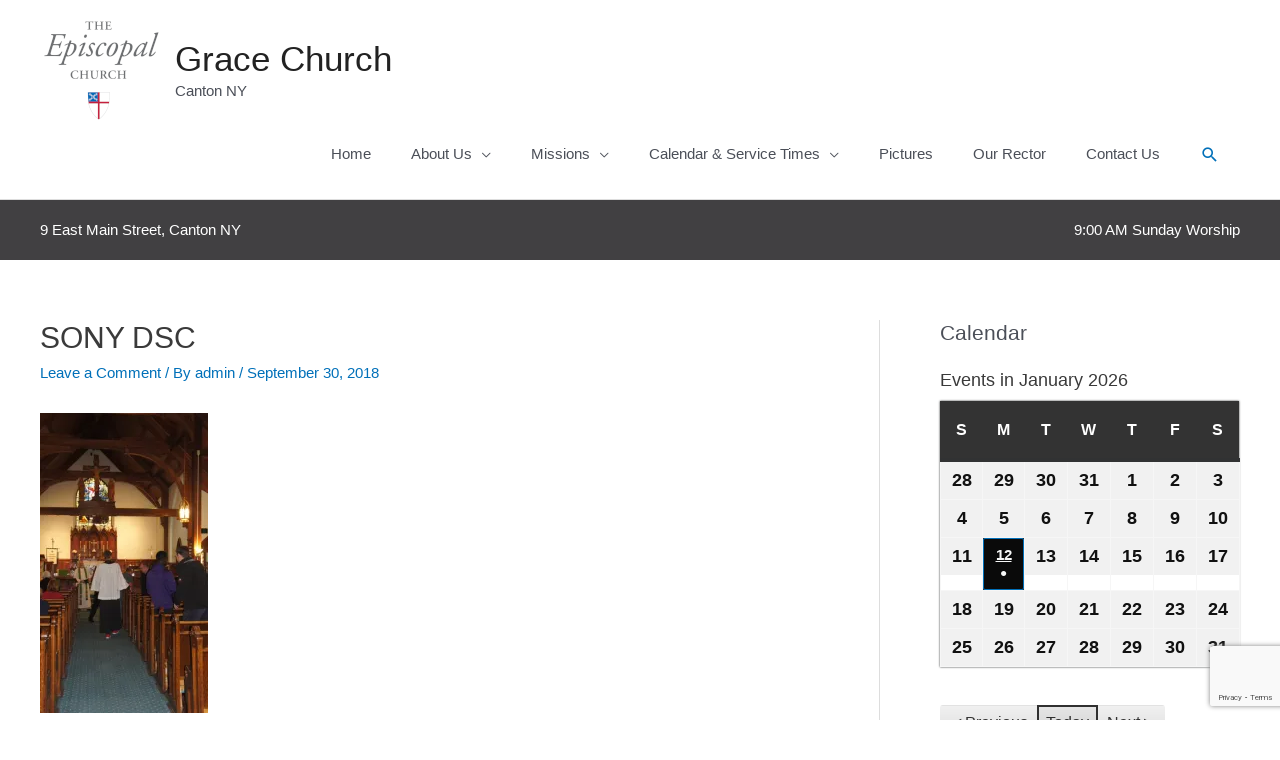

--- FILE ---
content_type: text/html; charset=utf-8
request_url: https://www.google.com/recaptcha/api2/anchor?ar=1&k=6Lf4tMUjAAAAAEBYVFL8SBOKhTNW32UpDJNSNvyQ&co=aHR0cHM6Ly93d3cuZ3JhY2VjaHVyY2hjYW50b24ub3JnOjQ0Mw..&hl=en&v=PoyoqOPhxBO7pBk68S4YbpHZ&size=invisible&anchor-ms=20000&execute-ms=30000&cb=n4grwlovi3xt
body_size: 48825
content:
<!DOCTYPE HTML><html dir="ltr" lang="en"><head><meta http-equiv="Content-Type" content="text/html; charset=UTF-8">
<meta http-equiv="X-UA-Compatible" content="IE=edge">
<title>reCAPTCHA</title>
<style type="text/css">
/* cyrillic-ext */
@font-face {
  font-family: 'Roboto';
  font-style: normal;
  font-weight: 400;
  font-stretch: 100%;
  src: url(//fonts.gstatic.com/s/roboto/v48/KFO7CnqEu92Fr1ME7kSn66aGLdTylUAMa3GUBHMdazTgWw.woff2) format('woff2');
  unicode-range: U+0460-052F, U+1C80-1C8A, U+20B4, U+2DE0-2DFF, U+A640-A69F, U+FE2E-FE2F;
}
/* cyrillic */
@font-face {
  font-family: 'Roboto';
  font-style: normal;
  font-weight: 400;
  font-stretch: 100%;
  src: url(//fonts.gstatic.com/s/roboto/v48/KFO7CnqEu92Fr1ME7kSn66aGLdTylUAMa3iUBHMdazTgWw.woff2) format('woff2');
  unicode-range: U+0301, U+0400-045F, U+0490-0491, U+04B0-04B1, U+2116;
}
/* greek-ext */
@font-face {
  font-family: 'Roboto';
  font-style: normal;
  font-weight: 400;
  font-stretch: 100%;
  src: url(//fonts.gstatic.com/s/roboto/v48/KFO7CnqEu92Fr1ME7kSn66aGLdTylUAMa3CUBHMdazTgWw.woff2) format('woff2');
  unicode-range: U+1F00-1FFF;
}
/* greek */
@font-face {
  font-family: 'Roboto';
  font-style: normal;
  font-weight: 400;
  font-stretch: 100%;
  src: url(//fonts.gstatic.com/s/roboto/v48/KFO7CnqEu92Fr1ME7kSn66aGLdTylUAMa3-UBHMdazTgWw.woff2) format('woff2');
  unicode-range: U+0370-0377, U+037A-037F, U+0384-038A, U+038C, U+038E-03A1, U+03A3-03FF;
}
/* math */
@font-face {
  font-family: 'Roboto';
  font-style: normal;
  font-weight: 400;
  font-stretch: 100%;
  src: url(//fonts.gstatic.com/s/roboto/v48/KFO7CnqEu92Fr1ME7kSn66aGLdTylUAMawCUBHMdazTgWw.woff2) format('woff2');
  unicode-range: U+0302-0303, U+0305, U+0307-0308, U+0310, U+0312, U+0315, U+031A, U+0326-0327, U+032C, U+032F-0330, U+0332-0333, U+0338, U+033A, U+0346, U+034D, U+0391-03A1, U+03A3-03A9, U+03B1-03C9, U+03D1, U+03D5-03D6, U+03F0-03F1, U+03F4-03F5, U+2016-2017, U+2034-2038, U+203C, U+2040, U+2043, U+2047, U+2050, U+2057, U+205F, U+2070-2071, U+2074-208E, U+2090-209C, U+20D0-20DC, U+20E1, U+20E5-20EF, U+2100-2112, U+2114-2115, U+2117-2121, U+2123-214F, U+2190, U+2192, U+2194-21AE, U+21B0-21E5, U+21F1-21F2, U+21F4-2211, U+2213-2214, U+2216-22FF, U+2308-230B, U+2310, U+2319, U+231C-2321, U+2336-237A, U+237C, U+2395, U+239B-23B7, U+23D0, U+23DC-23E1, U+2474-2475, U+25AF, U+25B3, U+25B7, U+25BD, U+25C1, U+25CA, U+25CC, U+25FB, U+266D-266F, U+27C0-27FF, U+2900-2AFF, U+2B0E-2B11, U+2B30-2B4C, U+2BFE, U+3030, U+FF5B, U+FF5D, U+1D400-1D7FF, U+1EE00-1EEFF;
}
/* symbols */
@font-face {
  font-family: 'Roboto';
  font-style: normal;
  font-weight: 400;
  font-stretch: 100%;
  src: url(//fonts.gstatic.com/s/roboto/v48/KFO7CnqEu92Fr1ME7kSn66aGLdTylUAMaxKUBHMdazTgWw.woff2) format('woff2');
  unicode-range: U+0001-000C, U+000E-001F, U+007F-009F, U+20DD-20E0, U+20E2-20E4, U+2150-218F, U+2190, U+2192, U+2194-2199, U+21AF, U+21E6-21F0, U+21F3, U+2218-2219, U+2299, U+22C4-22C6, U+2300-243F, U+2440-244A, U+2460-24FF, U+25A0-27BF, U+2800-28FF, U+2921-2922, U+2981, U+29BF, U+29EB, U+2B00-2BFF, U+4DC0-4DFF, U+FFF9-FFFB, U+10140-1018E, U+10190-1019C, U+101A0, U+101D0-101FD, U+102E0-102FB, U+10E60-10E7E, U+1D2C0-1D2D3, U+1D2E0-1D37F, U+1F000-1F0FF, U+1F100-1F1AD, U+1F1E6-1F1FF, U+1F30D-1F30F, U+1F315, U+1F31C, U+1F31E, U+1F320-1F32C, U+1F336, U+1F378, U+1F37D, U+1F382, U+1F393-1F39F, U+1F3A7-1F3A8, U+1F3AC-1F3AF, U+1F3C2, U+1F3C4-1F3C6, U+1F3CA-1F3CE, U+1F3D4-1F3E0, U+1F3ED, U+1F3F1-1F3F3, U+1F3F5-1F3F7, U+1F408, U+1F415, U+1F41F, U+1F426, U+1F43F, U+1F441-1F442, U+1F444, U+1F446-1F449, U+1F44C-1F44E, U+1F453, U+1F46A, U+1F47D, U+1F4A3, U+1F4B0, U+1F4B3, U+1F4B9, U+1F4BB, U+1F4BF, U+1F4C8-1F4CB, U+1F4D6, U+1F4DA, U+1F4DF, U+1F4E3-1F4E6, U+1F4EA-1F4ED, U+1F4F7, U+1F4F9-1F4FB, U+1F4FD-1F4FE, U+1F503, U+1F507-1F50B, U+1F50D, U+1F512-1F513, U+1F53E-1F54A, U+1F54F-1F5FA, U+1F610, U+1F650-1F67F, U+1F687, U+1F68D, U+1F691, U+1F694, U+1F698, U+1F6AD, U+1F6B2, U+1F6B9-1F6BA, U+1F6BC, U+1F6C6-1F6CF, U+1F6D3-1F6D7, U+1F6E0-1F6EA, U+1F6F0-1F6F3, U+1F6F7-1F6FC, U+1F700-1F7FF, U+1F800-1F80B, U+1F810-1F847, U+1F850-1F859, U+1F860-1F887, U+1F890-1F8AD, U+1F8B0-1F8BB, U+1F8C0-1F8C1, U+1F900-1F90B, U+1F93B, U+1F946, U+1F984, U+1F996, U+1F9E9, U+1FA00-1FA6F, U+1FA70-1FA7C, U+1FA80-1FA89, U+1FA8F-1FAC6, U+1FACE-1FADC, U+1FADF-1FAE9, U+1FAF0-1FAF8, U+1FB00-1FBFF;
}
/* vietnamese */
@font-face {
  font-family: 'Roboto';
  font-style: normal;
  font-weight: 400;
  font-stretch: 100%;
  src: url(//fonts.gstatic.com/s/roboto/v48/KFO7CnqEu92Fr1ME7kSn66aGLdTylUAMa3OUBHMdazTgWw.woff2) format('woff2');
  unicode-range: U+0102-0103, U+0110-0111, U+0128-0129, U+0168-0169, U+01A0-01A1, U+01AF-01B0, U+0300-0301, U+0303-0304, U+0308-0309, U+0323, U+0329, U+1EA0-1EF9, U+20AB;
}
/* latin-ext */
@font-face {
  font-family: 'Roboto';
  font-style: normal;
  font-weight: 400;
  font-stretch: 100%;
  src: url(//fonts.gstatic.com/s/roboto/v48/KFO7CnqEu92Fr1ME7kSn66aGLdTylUAMa3KUBHMdazTgWw.woff2) format('woff2');
  unicode-range: U+0100-02BA, U+02BD-02C5, U+02C7-02CC, U+02CE-02D7, U+02DD-02FF, U+0304, U+0308, U+0329, U+1D00-1DBF, U+1E00-1E9F, U+1EF2-1EFF, U+2020, U+20A0-20AB, U+20AD-20C0, U+2113, U+2C60-2C7F, U+A720-A7FF;
}
/* latin */
@font-face {
  font-family: 'Roboto';
  font-style: normal;
  font-weight: 400;
  font-stretch: 100%;
  src: url(//fonts.gstatic.com/s/roboto/v48/KFO7CnqEu92Fr1ME7kSn66aGLdTylUAMa3yUBHMdazQ.woff2) format('woff2');
  unicode-range: U+0000-00FF, U+0131, U+0152-0153, U+02BB-02BC, U+02C6, U+02DA, U+02DC, U+0304, U+0308, U+0329, U+2000-206F, U+20AC, U+2122, U+2191, U+2193, U+2212, U+2215, U+FEFF, U+FFFD;
}
/* cyrillic-ext */
@font-face {
  font-family: 'Roboto';
  font-style: normal;
  font-weight: 500;
  font-stretch: 100%;
  src: url(//fonts.gstatic.com/s/roboto/v48/KFO7CnqEu92Fr1ME7kSn66aGLdTylUAMa3GUBHMdazTgWw.woff2) format('woff2');
  unicode-range: U+0460-052F, U+1C80-1C8A, U+20B4, U+2DE0-2DFF, U+A640-A69F, U+FE2E-FE2F;
}
/* cyrillic */
@font-face {
  font-family: 'Roboto';
  font-style: normal;
  font-weight: 500;
  font-stretch: 100%;
  src: url(//fonts.gstatic.com/s/roboto/v48/KFO7CnqEu92Fr1ME7kSn66aGLdTylUAMa3iUBHMdazTgWw.woff2) format('woff2');
  unicode-range: U+0301, U+0400-045F, U+0490-0491, U+04B0-04B1, U+2116;
}
/* greek-ext */
@font-face {
  font-family: 'Roboto';
  font-style: normal;
  font-weight: 500;
  font-stretch: 100%;
  src: url(//fonts.gstatic.com/s/roboto/v48/KFO7CnqEu92Fr1ME7kSn66aGLdTylUAMa3CUBHMdazTgWw.woff2) format('woff2');
  unicode-range: U+1F00-1FFF;
}
/* greek */
@font-face {
  font-family: 'Roboto';
  font-style: normal;
  font-weight: 500;
  font-stretch: 100%;
  src: url(//fonts.gstatic.com/s/roboto/v48/KFO7CnqEu92Fr1ME7kSn66aGLdTylUAMa3-UBHMdazTgWw.woff2) format('woff2');
  unicode-range: U+0370-0377, U+037A-037F, U+0384-038A, U+038C, U+038E-03A1, U+03A3-03FF;
}
/* math */
@font-face {
  font-family: 'Roboto';
  font-style: normal;
  font-weight: 500;
  font-stretch: 100%;
  src: url(//fonts.gstatic.com/s/roboto/v48/KFO7CnqEu92Fr1ME7kSn66aGLdTylUAMawCUBHMdazTgWw.woff2) format('woff2');
  unicode-range: U+0302-0303, U+0305, U+0307-0308, U+0310, U+0312, U+0315, U+031A, U+0326-0327, U+032C, U+032F-0330, U+0332-0333, U+0338, U+033A, U+0346, U+034D, U+0391-03A1, U+03A3-03A9, U+03B1-03C9, U+03D1, U+03D5-03D6, U+03F0-03F1, U+03F4-03F5, U+2016-2017, U+2034-2038, U+203C, U+2040, U+2043, U+2047, U+2050, U+2057, U+205F, U+2070-2071, U+2074-208E, U+2090-209C, U+20D0-20DC, U+20E1, U+20E5-20EF, U+2100-2112, U+2114-2115, U+2117-2121, U+2123-214F, U+2190, U+2192, U+2194-21AE, U+21B0-21E5, U+21F1-21F2, U+21F4-2211, U+2213-2214, U+2216-22FF, U+2308-230B, U+2310, U+2319, U+231C-2321, U+2336-237A, U+237C, U+2395, U+239B-23B7, U+23D0, U+23DC-23E1, U+2474-2475, U+25AF, U+25B3, U+25B7, U+25BD, U+25C1, U+25CA, U+25CC, U+25FB, U+266D-266F, U+27C0-27FF, U+2900-2AFF, U+2B0E-2B11, U+2B30-2B4C, U+2BFE, U+3030, U+FF5B, U+FF5D, U+1D400-1D7FF, U+1EE00-1EEFF;
}
/* symbols */
@font-face {
  font-family: 'Roboto';
  font-style: normal;
  font-weight: 500;
  font-stretch: 100%;
  src: url(//fonts.gstatic.com/s/roboto/v48/KFO7CnqEu92Fr1ME7kSn66aGLdTylUAMaxKUBHMdazTgWw.woff2) format('woff2');
  unicode-range: U+0001-000C, U+000E-001F, U+007F-009F, U+20DD-20E0, U+20E2-20E4, U+2150-218F, U+2190, U+2192, U+2194-2199, U+21AF, U+21E6-21F0, U+21F3, U+2218-2219, U+2299, U+22C4-22C6, U+2300-243F, U+2440-244A, U+2460-24FF, U+25A0-27BF, U+2800-28FF, U+2921-2922, U+2981, U+29BF, U+29EB, U+2B00-2BFF, U+4DC0-4DFF, U+FFF9-FFFB, U+10140-1018E, U+10190-1019C, U+101A0, U+101D0-101FD, U+102E0-102FB, U+10E60-10E7E, U+1D2C0-1D2D3, U+1D2E0-1D37F, U+1F000-1F0FF, U+1F100-1F1AD, U+1F1E6-1F1FF, U+1F30D-1F30F, U+1F315, U+1F31C, U+1F31E, U+1F320-1F32C, U+1F336, U+1F378, U+1F37D, U+1F382, U+1F393-1F39F, U+1F3A7-1F3A8, U+1F3AC-1F3AF, U+1F3C2, U+1F3C4-1F3C6, U+1F3CA-1F3CE, U+1F3D4-1F3E0, U+1F3ED, U+1F3F1-1F3F3, U+1F3F5-1F3F7, U+1F408, U+1F415, U+1F41F, U+1F426, U+1F43F, U+1F441-1F442, U+1F444, U+1F446-1F449, U+1F44C-1F44E, U+1F453, U+1F46A, U+1F47D, U+1F4A3, U+1F4B0, U+1F4B3, U+1F4B9, U+1F4BB, U+1F4BF, U+1F4C8-1F4CB, U+1F4D6, U+1F4DA, U+1F4DF, U+1F4E3-1F4E6, U+1F4EA-1F4ED, U+1F4F7, U+1F4F9-1F4FB, U+1F4FD-1F4FE, U+1F503, U+1F507-1F50B, U+1F50D, U+1F512-1F513, U+1F53E-1F54A, U+1F54F-1F5FA, U+1F610, U+1F650-1F67F, U+1F687, U+1F68D, U+1F691, U+1F694, U+1F698, U+1F6AD, U+1F6B2, U+1F6B9-1F6BA, U+1F6BC, U+1F6C6-1F6CF, U+1F6D3-1F6D7, U+1F6E0-1F6EA, U+1F6F0-1F6F3, U+1F6F7-1F6FC, U+1F700-1F7FF, U+1F800-1F80B, U+1F810-1F847, U+1F850-1F859, U+1F860-1F887, U+1F890-1F8AD, U+1F8B0-1F8BB, U+1F8C0-1F8C1, U+1F900-1F90B, U+1F93B, U+1F946, U+1F984, U+1F996, U+1F9E9, U+1FA00-1FA6F, U+1FA70-1FA7C, U+1FA80-1FA89, U+1FA8F-1FAC6, U+1FACE-1FADC, U+1FADF-1FAE9, U+1FAF0-1FAF8, U+1FB00-1FBFF;
}
/* vietnamese */
@font-face {
  font-family: 'Roboto';
  font-style: normal;
  font-weight: 500;
  font-stretch: 100%;
  src: url(//fonts.gstatic.com/s/roboto/v48/KFO7CnqEu92Fr1ME7kSn66aGLdTylUAMa3OUBHMdazTgWw.woff2) format('woff2');
  unicode-range: U+0102-0103, U+0110-0111, U+0128-0129, U+0168-0169, U+01A0-01A1, U+01AF-01B0, U+0300-0301, U+0303-0304, U+0308-0309, U+0323, U+0329, U+1EA0-1EF9, U+20AB;
}
/* latin-ext */
@font-face {
  font-family: 'Roboto';
  font-style: normal;
  font-weight: 500;
  font-stretch: 100%;
  src: url(//fonts.gstatic.com/s/roboto/v48/KFO7CnqEu92Fr1ME7kSn66aGLdTylUAMa3KUBHMdazTgWw.woff2) format('woff2');
  unicode-range: U+0100-02BA, U+02BD-02C5, U+02C7-02CC, U+02CE-02D7, U+02DD-02FF, U+0304, U+0308, U+0329, U+1D00-1DBF, U+1E00-1E9F, U+1EF2-1EFF, U+2020, U+20A0-20AB, U+20AD-20C0, U+2113, U+2C60-2C7F, U+A720-A7FF;
}
/* latin */
@font-face {
  font-family: 'Roboto';
  font-style: normal;
  font-weight: 500;
  font-stretch: 100%;
  src: url(//fonts.gstatic.com/s/roboto/v48/KFO7CnqEu92Fr1ME7kSn66aGLdTylUAMa3yUBHMdazQ.woff2) format('woff2');
  unicode-range: U+0000-00FF, U+0131, U+0152-0153, U+02BB-02BC, U+02C6, U+02DA, U+02DC, U+0304, U+0308, U+0329, U+2000-206F, U+20AC, U+2122, U+2191, U+2193, U+2212, U+2215, U+FEFF, U+FFFD;
}
/* cyrillic-ext */
@font-face {
  font-family: 'Roboto';
  font-style: normal;
  font-weight: 900;
  font-stretch: 100%;
  src: url(//fonts.gstatic.com/s/roboto/v48/KFO7CnqEu92Fr1ME7kSn66aGLdTylUAMa3GUBHMdazTgWw.woff2) format('woff2');
  unicode-range: U+0460-052F, U+1C80-1C8A, U+20B4, U+2DE0-2DFF, U+A640-A69F, U+FE2E-FE2F;
}
/* cyrillic */
@font-face {
  font-family: 'Roboto';
  font-style: normal;
  font-weight: 900;
  font-stretch: 100%;
  src: url(//fonts.gstatic.com/s/roboto/v48/KFO7CnqEu92Fr1ME7kSn66aGLdTylUAMa3iUBHMdazTgWw.woff2) format('woff2');
  unicode-range: U+0301, U+0400-045F, U+0490-0491, U+04B0-04B1, U+2116;
}
/* greek-ext */
@font-face {
  font-family: 'Roboto';
  font-style: normal;
  font-weight: 900;
  font-stretch: 100%;
  src: url(//fonts.gstatic.com/s/roboto/v48/KFO7CnqEu92Fr1ME7kSn66aGLdTylUAMa3CUBHMdazTgWw.woff2) format('woff2');
  unicode-range: U+1F00-1FFF;
}
/* greek */
@font-face {
  font-family: 'Roboto';
  font-style: normal;
  font-weight: 900;
  font-stretch: 100%;
  src: url(//fonts.gstatic.com/s/roboto/v48/KFO7CnqEu92Fr1ME7kSn66aGLdTylUAMa3-UBHMdazTgWw.woff2) format('woff2');
  unicode-range: U+0370-0377, U+037A-037F, U+0384-038A, U+038C, U+038E-03A1, U+03A3-03FF;
}
/* math */
@font-face {
  font-family: 'Roboto';
  font-style: normal;
  font-weight: 900;
  font-stretch: 100%;
  src: url(//fonts.gstatic.com/s/roboto/v48/KFO7CnqEu92Fr1ME7kSn66aGLdTylUAMawCUBHMdazTgWw.woff2) format('woff2');
  unicode-range: U+0302-0303, U+0305, U+0307-0308, U+0310, U+0312, U+0315, U+031A, U+0326-0327, U+032C, U+032F-0330, U+0332-0333, U+0338, U+033A, U+0346, U+034D, U+0391-03A1, U+03A3-03A9, U+03B1-03C9, U+03D1, U+03D5-03D6, U+03F0-03F1, U+03F4-03F5, U+2016-2017, U+2034-2038, U+203C, U+2040, U+2043, U+2047, U+2050, U+2057, U+205F, U+2070-2071, U+2074-208E, U+2090-209C, U+20D0-20DC, U+20E1, U+20E5-20EF, U+2100-2112, U+2114-2115, U+2117-2121, U+2123-214F, U+2190, U+2192, U+2194-21AE, U+21B0-21E5, U+21F1-21F2, U+21F4-2211, U+2213-2214, U+2216-22FF, U+2308-230B, U+2310, U+2319, U+231C-2321, U+2336-237A, U+237C, U+2395, U+239B-23B7, U+23D0, U+23DC-23E1, U+2474-2475, U+25AF, U+25B3, U+25B7, U+25BD, U+25C1, U+25CA, U+25CC, U+25FB, U+266D-266F, U+27C0-27FF, U+2900-2AFF, U+2B0E-2B11, U+2B30-2B4C, U+2BFE, U+3030, U+FF5B, U+FF5D, U+1D400-1D7FF, U+1EE00-1EEFF;
}
/* symbols */
@font-face {
  font-family: 'Roboto';
  font-style: normal;
  font-weight: 900;
  font-stretch: 100%;
  src: url(//fonts.gstatic.com/s/roboto/v48/KFO7CnqEu92Fr1ME7kSn66aGLdTylUAMaxKUBHMdazTgWw.woff2) format('woff2');
  unicode-range: U+0001-000C, U+000E-001F, U+007F-009F, U+20DD-20E0, U+20E2-20E4, U+2150-218F, U+2190, U+2192, U+2194-2199, U+21AF, U+21E6-21F0, U+21F3, U+2218-2219, U+2299, U+22C4-22C6, U+2300-243F, U+2440-244A, U+2460-24FF, U+25A0-27BF, U+2800-28FF, U+2921-2922, U+2981, U+29BF, U+29EB, U+2B00-2BFF, U+4DC0-4DFF, U+FFF9-FFFB, U+10140-1018E, U+10190-1019C, U+101A0, U+101D0-101FD, U+102E0-102FB, U+10E60-10E7E, U+1D2C0-1D2D3, U+1D2E0-1D37F, U+1F000-1F0FF, U+1F100-1F1AD, U+1F1E6-1F1FF, U+1F30D-1F30F, U+1F315, U+1F31C, U+1F31E, U+1F320-1F32C, U+1F336, U+1F378, U+1F37D, U+1F382, U+1F393-1F39F, U+1F3A7-1F3A8, U+1F3AC-1F3AF, U+1F3C2, U+1F3C4-1F3C6, U+1F3CA-1F3CE, U+1F3D4-1F3E0, U+1F3ED, U+1F3F1-1F3F3, U+1F3F5-1F3F7, U+1F408, U+1F415, U+1F41F, U+1F426, U+1F43F, U+1F441-1F442, U+1F444, U+1F446-1F449, U+1F44C-1F44E, U+1F453, U+1F46A, U+1F47D, U+1F4A3, U+1F4B0, U+1F4B3, U+1F4B9, U+1F4BB, U+1F4BF, U+1F4C8-1F4CB, U+1F4D6, U+1F4DA, U+1F4DF, U+1F4E3-1F4E6, U+1F4EA-1F4ED, U+1F4F7, U+1F4F9-1F4FB, U+1F4FD-1F4FE, U+1F503, U+1F507-1F50B, U+1F50D, U+1F512-1F513, U+1F53E-1F54A, U+1F54F-1F5FA, U+1F610, U+1F650-1F67F, U+1F687, U+1F68D, U+1F691, U+1F694, U+1F698, U+1F6AD, U+1F6B2, U+1F6B9-1F6BA, U+1F6BC, U+1F6C6-1F6CF, U+1F6D3-1F6D7, U+1F6E0-1F6EA, U+1F6F0-1F6F3, U+1F6F7-1F6FC, U+1F700-1F7FF, U+1F800-1F80B, U+1F810-1F847, U+1F850-1F859, U+1F860-1F887, U+1F890-1F8AD, U+1F8B0-1F8BB, U+1F8C0-1F8C1, U+1F900-1F90B, U+1F93B, U+1F946, U+1F984, U+1F996, U+1F9E9, U+1FA00-1FA6F, U+1FA70-1FA7C, U+1FA80-1FA89, U+1FA8F-1FAC6, U+1FACE-1FADC, U+1FADF-1FAE9, U+1FAF0-1FAF8, U+1FB00-1FBFF;
}
/* vietnamese */
@font-face {
  font-family: 'Roboto';
  font-style: normal;
  font-weight: 900;
  font-stretch: 100%;
  src: url(//fonts.gstatic.com/s/roboto/v48/KFO7CnqEu92Fr1ME7kSn66aGLdTylUAMa3OUBHMdazTgWw.woff2) format('woff2');
  unicode-range: U+0102-0103, U+0110-0111, U+0128-0129, U+0168-0169, U+01A0-01A1, U+01AF-01B0, U+0300-0301, U+0303-0304, U+0308-0309, U+0323, U+0329, U+1EA0-1EF9, U+20AB;
}
/* latin-ext */
@font-face {
  font-family: 'Roboto';
  font-style: normal;
  font-weight: 900;
  font-stretch: 100%;
  src: url(//fonts.gstatic.com/s/roboto/v48/KFO7CnqEu92Fr1ME7kSn66aGLdTylUAMa3KUBHMdazTgWw.woff2) format('woff2');
  unicode-range: U+0100-02BA, U+02BD-02C5, U+02C7-02CC, U+02CE-02D7, U+02DD-02FF, U+0304, U+0308, U+0329, U+1D00-1DBF, U+1E00-1E9F, U+1EF2-1EFF, U+2020, U+20A0-20AB, U+20AD-20C0, U+2113, U+2C60-2C7F, U+A720-A7FF;
}
/* latin */
@font-face {
  font-family: 'Roboto';
  font-style: normal;
  font-weight: 900;
  font-stretch: 100%;
  src: url(//fonts.gstatic.com/s/roboto/v48/KFO7CnqEu92Fr1ME7kSn66aGLdTylUAMa3yUBHMdazQ.woff2) format('woff2');
  unicode-range: U+0000-00FF, U+0131, U+0152-0153, U+02BB-02BC, U+02C6, U+02DA, U+02DC, U+0304, U+0308, U+0329, U+2000-206F, U+20AC, U+2122, U+2191, U+2193, U+2212, U+2215, U+FEFF, U+FFFD;
}

</style>
<link rel="stylesheet" type="text/css" href="https://www.gstatic.com/recaptcha/releases/PoyoqOPhxBO7pBk68S4YbpHZ/styles__ltr.css">
<script nonce="Hyb7E1v9nx27gQnoF_ws2g" type="text/javascript">window['__recaptcha_api'] = 'https://www.google.com/recaptcha/api2/';</script>
<script type="text/javascript" src="https://www.gstatic.com/recaptcha/releases/PoyoqOPhxBO7pBk68S4YbpHZ/recaptcha__en.js" nonce="Hyb7E1v9nx27gQnoF_ws2g">
      
    </script></head>
<body><div id="rc-anchor-alert" class="rc-anchor-alert"></div>
<input type="hidden" id="recaptcha-token" value="[base64]">
<script type="text/javascript" nonce="Hyb7E1v9nx27gQnoF_ws2g">
      recaptcha.anchor.Main.init("[\x22ainput\x22,[\x22bgdata\x22,\x22\x22,\[base64]/[base64]/bmV3IFpbdF0obVswXSk6Sz09Mj9uZXcgWlt0XShtWzBdLG1bMV0pOks9PTM/bmV3IFpbdF0obVswXSxtWzFdLG1bMl0pOks9PTQ/[base64]/[base64]/[base64]/[base64]/[base64]/[base64]/[base64]/[base64]/[base64]/[base64]/[base64]/[base64]/[base64]/[base64]\\u003d\\u003d\x22,\[base64]\\u003d\x22,\x22woo/[base64]/DrjHCriDChsKlNMOIw7U4wo7DnnrDscKiwr15wrXDvsOcM0ZWAMOnC8Kewpcwwr4Pw5YHHVXDgz/DvMOSUDvCi8OgbXhYw6VjTMKNw7Anw5tPZEQ1w7zDhx7Dgj3Do8OVOcO1HWjDuh18VMKmw6LDiMOjwqHCrCtmHDrDuWDCqsO2w4/[base64]/CriN5woojXCpGB8KXHWvDk1QsX3TDjMKuwp3DjsKyRTjDjMOXw7oROcKVw4TDu8O6w6nCmsKNasOywrJEw7MdwobCvsK2wrDDn8KXwrPDmcKwwpXCgUtANQLCgcOyVsKzKkVDwpJywrTCoMKJw4jDrCLCgsKTwrPDmRtCFF0RJm/Cv1PDjsOVw4N8woQXHcKNwoXClcO0w5ssw4FPw54Uwp16wrxoLMOEGMKrNcO6TcKSw78fDMOGXMOvwr3DgSHCksOJA03ClcOww5dcwpV+UUFSTSfDjWVTwo3CnMO2ZVMWwpnCgCPDkjINfMKpZ197QQEAO8KRUVdqMsOxMMOTY2jDn8OdY0XDiMK/wq1pZUXCjMKYwqjDkXTDuX3DtEt6w6fCrMKgBsOaV8KtRV3DpMO1YMOXwq3CpgTCuT97wobCrsKcw7TCm3PDiSPDiMOAG8KiMVJIFcKRw5XDkcKgwqEpw4jDqcOWZsOJw5REwpwWfRvDlcKlw7A/TyNOwpxCOSTCpT7Cqj7CsAlaw7YTTsKhwpnDvApGwpx6KXDDnBvDgMKKNXRQw4ElS8Kpwq4aecKZw6U6IX/Ch1fDrDp1wp/Dp8KmwrYJw7FfLynDlsObw7PDnQMswrrDjzzCgMOxJnZDw6tDGsO4w5lbMsOgQsKHesO8wpLCl8Kpwo8+CMKUwqorLCPCuQkhH0XDmSlFWcKxHMK9GnEew5h1wqDDgsO6HMOUw7zDncOuaMKxT8OOc8KTwozDvFLDjyMFaj8CwqjDlsOpLcK/w7nCrcKRFGgFY1dDEMOXTm3Dh8OXcTHDmWUfbMKwwoDCt8Oww4h3V8KeUMKCwpUYw5gsZhbCqsOMw4jCh8KEfgY1w4Iewo/[base64]/[base64]/DiF4Xwr97w4vDu1h4U8Kiw5nDp8OtIMK1w7VpPxIrGcK5w4zCgSrDqm3Ck8OkTxcTwqcTwp9xLcKzcGzCi8OQw7XClDTCiENmw6/Dtl7CjwLCrwNpwpPDjMO+wqlYw7cNf8KTOmTCk8KuGMO0wrXDjy8YwqfDgsOODWZYQsKyH35PE8OmOk/ChMKVw4fCrjh9LSpdwpjDn8Ofwpd3wq/DkAnCpHNpwq/Cpid+w6stZgt2d1nCu8Osw6HCp8KYwqE5BHDDtDx+wrNHNsKnVcOmwrrCsAIjYhrCvkTDjFs8w4sRw4/Dmwt2VmV3CMKmw79qw7VSwq09w5HDuxPCgwXCqsKFwonDjj4ZbsKrwpfDmT8zTMOOw6TDlsK7w57DgEfCn2d0WMOBC8KBBsKnw7LDucK5IitcwpHCisOMWGgBJsK3HgfCm38wwrxUd0FIXcOLUG/Dpm/Ct8OYJMO1USzCinQTRcKZVMK1w7rCqXZlW8OMwrTClsKIw5LDuAB0w55TIMOQw705DkvDrDtrNVRFw548woIzd8O0Hx1gQcKfX2DDlV4TdMO4w5YOw4DCncOoRMKzw4LDp8KSwr8fGx3Cg8KwwoXCjFrClkstwrYQw4RMw7TDomXCgsOdMcKNwrQBKMK/Q8K0wolNP8Okw4Fuw5zDq8K9w4/CnyDChVpITcOVw4oSGDrCnsK9C8K2c8OiWx0CB2nCmcOASCInasO8WMOuw69UC1DDg1cqWxRcwot5w6IVZMKVVMOgw43DhgrCrXFxVVTDpzvDosKhGMKKQQQBw6AnYzPCsX1iw4MSw4/DrcK6E2zCtGjDh8OeFcKwfMOywr8/Y8O0D8KXW3XDpRFjJ8OvwpHCsy5LwpbDm8OcK8KUfsOaQnl3w5gvw5M3w69YfXYoJn3CoRrDj8OPMg1Gw5TCm8Oww7PCkQhYwpMHwrfDj0/CjCwPw5rCqsKHNcOPAsKHw6JpMcKPwps4wofCjMKFMUY3K8OcFsKQw7XDjHImw50Two7CkWDCn2FRdMO0w40Vwr5xCgfDucK9dXrCoGtUZcKNDyPDiX/[base64]/w51Aw7RabsK2wo/CmcKTw57CgkvCvMKgGAFwVlbDksO+w6IlBic2wofDkW1Nb8KQw4MRGcKqbBnCrx/DlEPDmBBLAg7DrsK1wptqEcKhIizDscOhG29yw43Di8Kowo7DknnDoHRLw4kJeMK5NMOgZhU7wp/CpS/DrMO7Dj/CtHVgw7bCocO7wqNVAcOyd0bCjsOuR3fCkElBccObDMKQwqfDssKbPcKgM8OADnRsw6bCmsKOwrjDpMKAJwbDp8O5w5x0BsKWw7jDm8Kvw5pTD1XCjcKSCjc/[base64]/XsODacOJw5pVw6DDnMKSwrTCs8KgwovCgldhAQ54OXZdaTo+w4HCi8KPVcObZD/CpFbDvsOVwr/DojbCpMKzw4tVHxjDmiV3wokaCMOmw7ogwpdrM1DDlMOeFsK1wo5SeikxwpbCs8OvPSnCm8O2w5nDvlTDusKQQmdTwp17w4RYQsOIwrdVZnTCrzsvw5svRsKre03CsR/[base64]/Dg8KKwqzDk8OgEcOkw6rDg8KIbjQYEcKzw7zDuWNUw5/DrFnDisO7DwPDm21rCjxpw4LDqFPCpMKhw4PCiGxTw5I8wpFaw7Q0eh/CkxHDkcK9wpzCqMKvSMO5Slh/[base64]/DmwwCw5LCgkXDhi9hw4nClVU0wqVNYD1Aw5o7w6QKGFHDgErCmsO8wrTDp3zCqMK1JsOgNkJ3TMKYPsOHw6fDlnzCn8O3FcKrMR/[base64]/DvBV9QHDDlzrDkMOXwrLDj1vDj8KTPAjDj8KLwo86cU/[base64]/woRCa8OawpkGwqVzN8OtcA06McOCw71oQWI+wo4xb8OPwoYqwpdzNcOZQC/DvMOlw4sew6nCkMOmBMKYw7ZLVcKgFV7Ds37DjRvDmHJUwpEeZlYNCx/DiSoQGMONwo15w4TCs8O2wqXCuXVGCMORbsK8alZUVsOIw5hnwoTCkR5owo0ywot9wrjCk0NXPg5PE8KUw4LDiDTCpMKHwrXCozbCjVPDhEIkwp3DphJ/[base64]/DlcOXJMKwwrvDssOMb8KeecKRH3DDr8K3w77ClRZ5w5LDjMKyLcOPw64wGcOXw4rCuydcJlAWwrIXVnjDvXNOw7rCqcKcw4Y+wrXDoMONwpnClMKwOUbCsULCoC/Dh8Kiw7pgTsK0ZcKkwqVFYRbCmEvCumEqwph3Gh7CucK6w4XCsTo1BwVtw65fwocnwp45CRvCoxvDsEU5w7Elw4Ihw5FMw6/Dq2jDhcKNwrzDusKyThUUw6rDsTDDn8KkwrvClBjCr0wrUm1/[base64]/Dmh5pwrcJwpzDg8KdwrBOeVUMc8Osw4FTwpsxFioIYMOgw7hKalswODTCj0DCkABew6vCl3bDrsOsJUZTYcK3w7vDhC/CpwwZBwHDhMOrwpIQwphPOMK/[base64]/DjsOuV8KZbB3DvGTCusKzw6FlDywpTltAw5l+wp4uw4LDkMKEw4HCjTrCsAZxWcKjw4A4BgTCv8OOwq5kKRNpwpUiXcO6eCfCtSQOwoLCqhXCsTQLREgTRy/DqQdxwoDDtcOnKTx+OcKWw75PRcKdw6DDvGYAP28yU8OxbMKMw4fDm8Otw5E8w67Dgg7DhMOPwpUhw7Zrw60bcFjDtU0qw77CsGzDjcK+VsK6w5gIwpbCosODbcO6ZMKmwqRFYw/[base64]/CpsKKw6LCocKqwpbCvA7Cv8K7w5HCjcOFR8O7dWgvYG4xLRzDqFQ9w6nCg1/CpsOvVBEPUMKvSg3DtTXCvEvDhMORPsKsSzjDgcOsOBLCm8O1HMO9UxvCt0bDrC7DlDNfL8KKwoldwrvCqMKrwpvDn1PDrxE1FAZzazJ8a8KFJzJHw4fDjcKTKAEVA8O3NwJFwqvDt8Oywrhow47CvH7DnQrCoMKkBUjDoVI4MmgJJ1Y6woEKw4nCjk3Cp8Oyw6/CkFAVwoPCr0EVw6jClSskO1zCt2DCocK8w7oiwp7CicOnw7zDgMKsw5V9ESI2esK8IHoow7DCj8OGLsOrI8OSH8KuwrPCpCwpfsOLW8ONwoZ9w67DtjbDjizDtMK/w4TCmWVdO8KWIUdTJiTCo8OGwqIWw7vCv8KBAX/[base64]/[base64]/[base64]/K3fDpTcsU8KAIy5iw6TDtMOVT8KEBHNew7ovVSrCscKQUUbDvWx8w6jCqMKYw483w5PDm8KSd8O5d0XDtGjClsO6w7LCs30HwonDmMOUwqvDtTcowrAOw5crecKcBcKtwqLDvmwWw5w/wrXCtgwBwonCjsKTSXLCvMOdfsOfWBNPJAjCiTM1w6HDjMOuDsKKwr/CjMOUVSAkwoYewrYSKcKmCsKAOGk0YcO3CXEJw54XBMOdw47Ci1w6fcKiRMOlA8K0w7xDwoYVwq3DpMKsw4PCgAUXQE3Cn8KTw4Ukw5kTGjnDvjbDg8O3Ki3Di8KZwp/[base64]/DonXDksK/wrjDjsKfwqlvYwjDg8OUIAvDiAACZgROM8OaPMKqcMOsw7bChQvChcKEw6fDkx0GDxoJw77DtcKjdcO/ZsKnwocKwoLCtsOWSsK/w6IPwrHDriwZNBh1w6nDgXINTMOxw4wqwo/CnMO1RypQAsKfPQ/[base64]/[base64]/FSzCtRnCgCnCqcOjwrbDrU/DgHzDtsK4I0hOwpfDkMK9wqnDoMO2JMKewpc3ZjrDkT0qwp/CtVAoXcOPacKicCHChMOxOsOfDMKDwqZgw5vCpWfCgMKme8KcbcOCwow5EsOMw45AwrjDq8KZLzI3K8KDw4hBWMK/XGHDoMO3w6liPsOSw6HCu0PCmEM6w6Z3wosgKMKOYsKxZgPDl3s/R8KAwrzCjMOCw5fDj8Ofw5/DnivCqEXCh8K4wqzCvMKaw7HCmHfDkMKaCMOcb0rDkcO4wo/[base64]/[base64]/DksOPEMO5w4hOflBlZ0HCrMKELn3DscOBNEYAworCsVEVw43DusOmCsKIw5PCkcKpSSMLcsOJwrc7QMOrNXIPAsOow6TCpsO6w63Cr8KGM8K5wpktLMKKwpHClzTDlsO4bnHDuAAcwpVhwpfCtcO8woRHXEPDm8OpCA9eJSFTwqLDuBB0w5/DtsOaccOFSi9swpEYMcKHw5vCrMOywonCi8OvamBbO3FFPUYIw6TDqVhHIcOjwp8HwrdAOcKOIMKGNMKQw7XDlcKULsOrwrXClsKCw4U8w6YTw6tnT8KIah9hwqnCkcO+wq3CgMKawrjDvnLCpS/[base64]/DtXUew6nCh8OoesOxesKHw5IiXSNyw7fDg8Kpw4IZd3rDqcKMwojCuEoaw5bDksOXCnnDicOfNRTCtsOyNSHCu1wcwr/[base64]/UsOVCcOrBMKsSHQ+w4dXwp5wQ8OeFcOQADkMwpTCssKHwrPDsglxw5YFw4nCvcK1wrcsQMOCw4bCvhXCiEfDgsKBwrVjU8KpwqkHw6nDrMOHwrjCjDHCkRovEMOYwqVbV8K/[base64]/wqXCukjDmlTDmMOzwrzCgAjDi0XCoMOnUcKSMcKEwqHCj8OkYsKyaMOjwobClgPCmW/[base64]/Cj8Okwqx5wpxQGsOow5/CosK9GsO9RMKvw6TCgcKnw69Fw7jCjsKCw41QZ8KqN8OBK8Ovw4zCrXjDhcOPBirDvnvClHQAw5/DiMKrDMO/wqY9wp0yAVgPw48ICMKYwpEVEEESwrIuwpLDtkDCoMKxFVMdw5vCmhFoOMO2woTDtMOCwonDpH7DqsOAXTZHwr/CiW5lD8OZwoVBwqvCs8OZw4tZw6RtwrXClEwVTDbCrsOtGlZRw6DCqsOsMhRkwqjDrGbCkwgLMRXCuUQHIzDCv0jDmyFAPzDCoMOuw6LDgh/DvWNTNsOSw6JnVsOKw5Jxw4TCvMOxawRVwqLCvljCjhXDiHHCmgQqEsOlNsOWwrMAw63DqitbwrXChsK1w57CiwvCrjpOJifCl8O4w7sNNkJXUMKYw6fDoGfDqzJaJxnDmcKuw6fCp8OPasOpw6/[base64]/[base64]/ChnA7w55cKBfCrsKhw7phQBMHJ8OTwpIuWMKKDcKGwplNw79bZBrCpVVcwonDscKGNmwPw74iwokeT8Knw4XCuFzDpcO5KMOPwqrCqDl0Dj/[base64]/IijCqcKhw7IxwpwQB8OYJcKbSQVZWcK7wrJ6wrR4w6bCj8OrQcOiEHTDtMONC8Kaw6fCtB9Zw4fDlEvCpijCjMOfw6vDs8OWwo8Sw4cIISEywo4nSyVmwojDvsOVbMKaw5XCscKLw4oJIcKuHzZaw4I2IMKXwrktw4Vce8K1w6tfw7sJwq/ClcOZLy3DtjTCncOaw5jCky1oH8OXw6rDsi0TIHfDnUk+w68hVcKrw6lKRVfDg8KlSQ00w5laX8Odw4/DgMKUAcKqFMKLw73Do8O9ZiJjwo02QMK4a8OYwpnDtXfCuMOHw57CvBEQLMOnNjvDvRg2wqc3f3lWw6jCo1xTw6/CpsKiw74qGsKewq7DgMKQNMOgwrbDt8ObwpzCrTXCtnxlAmzDisK/B2dRwr7DhcK9w7Vaw4DDusOFwqjCgxd/[base64]/[base64]/Dn8OhKWbCiz8Uwo3Dui0Twq3CuMKWwoFmwr/DnShWQiTDrcO5w7YrA8OBwqnDsGvDp8OZRSXCjBZKwp3DssOmwqMZwpZHOcK1VDlXCsKMwro8Z8OJUMOYwrfCosOnw7fDuxFNGMKUVsKhUjPCo2BDwq1RwogjYsKpwqfCni7CtH5oacKNS8Kvwow+FSwxRiJudcKrwpjDigXDjcKvwp/CoD0HAQsCRgpfw4gQw57DqWtrwqzDhRrCskfDicOJAMOcOsOUwqcDQTzDgsKzAw/DncO4wrPDtBfDiX1JwqnChAsqwofDrjjDsMOMw5BgwpjDi8OSw6oYwpoowodjw6k7B8KOCMOEEBbDvMKeEUMNO8KBwpMpwqnDqXTCqTp6w77DvMOEwoJbXsK/NULCrsODHcOMBjfDrnbCpcKNXRYwDzDChMKEQ1fChsKHwq/[base64]/[base64]/Dhi7DkyPCpSPDnmfDr0kTw7zDgxrDksOhOD4VDcKewplEw5o4w4/DkTsew7t8J8KQWzjDqMKaHsObfUnCrBnDpA0ZOTcKDcOBOMOmw4gZw6ZzIcO4w5zDpW4YJHDDk8K+woN1fcOLBFTDkMKKw4XCr8Kvw6xlwqd1GEl5LwLCsT/[base64]/Cu8K3ZsK7woM3VMKVS8K5LkPCh8OkYsKyw5fClcKLOUdswptZwrrDsWoUwrHDvhwNwrTCgMK6XEZuPxgIZMOdKU/CmTZmWi5UGAfDkCnChcOqPXYBw6ZFHcODDcKZXcOlwqZuwr3DuH1FOSLClBFCaxdjw5BwVQnCvMOoNGPClGFnwqYwaQgjw4jCv8Oiw57CicOcw7VCw4vCtigcwpzDjMOWw5LDicOsTyEEKsOianzDg8KbZcK0KBPCsnMow7nCs8KJwp/DqMKLw5UDIsOAJDnDp8Oyw6Mtw7TDhBTDuMOvHsOAPcOteMKTU2duw5QMJ8KeK1fDuMOrUhnCukDDqz5oRcO0wqcEwr0OwolewpM/[base64]/[base64]/c8O3ZcOBHUHCscKow7wcw7d9N212bsKlwrhkw50twqolXMKHwqwFwp9uMMOxK8OJw6AFwr/CsVXClsKlw5XDpsOKHhEjUcOAcivCkcOrwqRzwpfCscOsUsKZwqjCrsOrwokbW8Kpw64tWjPDuxwqWMKBw6/DjcOqw7E3cXPDgAfDkcKHeWPDnhZabsKOPkXDq8OUdcOEH8KowqAbB8Obw6fCisOowo7DlBhJCiPDjxlKw4Bpw4FaW8KqwqTDtMKNwr8iwpfConwgwpnCsMKbwpfCqWYTwroCw4RLHcO4w6zCryDCmn/[base64]/[base64]/CqQgww7Mtwp0TJMKleE4XwpvDgcOkEnpQw4U6w5TDsi8Gw4/DoxQ+WgvCtxYwRcK3w4bDuFtiFMO6KVdgNsOPKBkiw4fCjcKxIBDDqcO8wpHDsCAVw5/DicONw7ELw5nCpMO4f8OLTQZSwo7DrX3CnFwyw7PCihFkwrbDssKaaAg1CsOuKjdJbnrDjsO9Y8KIwpHCnMOmMH1jwocnLsKoScOeDMOnWsOQC8ORw7vDlsOvDHrCvyMuw4TCscO6bsKEw4hEw4PDv8Kmfjx1b8O0w5vCqsO/UAo+S8O8wo57wqfDlnTCnsOGwqpdUcOWOsO9HsK9wr3Cv8O4b2ZTw40rw6UAwpjCllPCncKZTsK5w6bDmywowqF4wphUwpNZwrrDmV3DokfCtHVTw4DCoMOIwoTDj1/CiMO1w53DjQHCjzrCkyzDkcOJcxPDgxDDjsOpwpfDn8KYLsKsY8KDLMObW8OYw5PCgMOwwqnCj0ZnDAQaQExOdsOBKMO7w7DDisO1wpscwo/DnTdqIMK2c3F5IcKYQBRXw7k1w7IcMcKRWcO2L8KGMMOnG8K4w50nV2jDlcOMwq0mR8KFwpZtw7XCuS7CvMOJw6bCjcKswpTDp8Kww70KwrZPesO8wrtJaTXDgcO5IMKuwo1ZwqTCjUfClsO2wpXDpDnDssKqMU9hw5/DsihQAhFdPkxJcTR/w6vDgVpWJsOMRMK/[base64]/DucK2w43DuMOMXsKUwrfCrMOkNMKHwp7DlcOaeMOqwpltFcKqwrrCq8OuU8KBAMKqGHDDol04wo1Vw63CicObAMKvw43Cql0HwobDp8KxwqNyYCnCrsKIc8KowoTCjVvClhsVwrUswrgAw7NtAxfCj2YKwp7DssKqasKDRV7CncO/w7gVw77Cu3d1w658YQDCk3zDgyFYwo9CwrpUwp4EZjjCqMOjw6YSS09HfUhDPWJUNcOBJhgkw6V+w43DvMO9wrpqNG18w4NEAAZowoXDvcOVKVLChApRPMKHZHtefsOcw7HDp8OgwqIDEsKae189EMKhecOGwrUZUcKfQSDCo8KAwp/ClsOQPMORZyTDnMK0w5/ChzrDo8Kmw4N9w5gswqTDgsKNw60WMC0sQMKPw4p6w6PDly8PwrF7EcOaw7dbwoAvEcKXdcKCw73Co8KDMcKMw7NSwqfDisO+JC00bMKsDHTDjMO6wp92wp0WwpcWw63Dk8O9QsOUw7vCm8KtwpsHQVzClcKrw4rCo8K/MA5kwrPDqcKzTQLCusO7wqbCvsOXw4/Cq8OWw7s+w67Cp8KrOsOAT8OdIg3Du07CpsKmHSfCv8OAw5DDtcOHRRAGH2Rdw4Vpw6ASw5VCwrNJMmHCoULDt2zCsE0sS8OVPDoTw5IuwrrDrTTDtMOUwqpZEcK/Cw3CgCrCusKiCA/Ch13DqAMyG8KPQVUgG2LDrMODw6kswoEJDcOqw73CkETDhMO6w4RywqzConXCpTUXb0/CgA4YD8KlbsKQeMOtKcOSZsOESk7Cp8KWJ8OOwoLDsMOnJ8Oww6F8JC7Cu0vCkHvDj8OUw50KDmXDgh/CunRIw4hFwqpVw4R1TkkNwpUvFMO4w5t7wo18W3HCv8OMw5nDqcOWwo46XSjDthMGG8OBYsOdwoQMw7DChMOeM8O5w6PCs3jDmxPCgxXCihPDl8OROj3DpUlZMlfCsMORwozDhcOnwr/CrsOVwqvDjjl4OwcUw5bCrA5MUik5HHFqRMOswpHDlgYWwq7CnChtwqUETMK1Q8OdwpPCl8OBBy/DkcK1IFw6wqvCisKUfQ5Gw5pQecKpw4/CrMOJw6Q+w5dawpjCucKEFMOye2kYM8OzwqAiwobCjMKLVcOiwrjDrxrDiMKyQ8KiTcKaw5x/[base64]/HDYBw6nDqE/CtDlzFQHDpAHCpMKqw67CgsOAw6XCuWBNwqfDkVHDo8OEw5LDoGdtw7RZCsOww7DCk38GwrTDhsKiw5xZwrfDoV7Dtn7DqkHCt8OPwqfDiiXDiMKsXcO6Wz/DosK/HsKSEj5+UMKUR8KUw5rDpsK/VsK4wo3DjMO4A8OgwrYjw4TDtMKRw6NDJmHCj8Ohw4hQQMOafnfDt8OZEwfCrigsd8O2AT7DtBM0JsO7DsO/dsKtWDABXgpFw6HDuHQ5wqYIB8Omw43DisOPw7Zlw7Njw5vCmMOAIMKcw5loaSDDgMO/JsOewrgfw4kQw6rDt8K3wp9OwqfCusKEw4FZw5jDlMKAwpDCjMK7w7ZTM37Dm8OFHcKmwqXDgkNJwqfDskpiw5oHw5oCDsK2w7c4w5xfw7TCtjZ7wpLCocOzQVTCtAkmHzFXw7B8EMKEVRJdw6ldw6TDjsOJN8KfTMOZXRzDg8KYTB7CgcKuDlo4PcO6w7DDrTjDqTY/H8OWMV/Cq8KWJSQ8JsOKw47DkcOYMFdKwofDmDnDssKVwoTCh8OXw5Miw7XCqxsnw5R+woZxwp8yfCrCh8K3wowcwoZZP28Pw5AaE8Ovw4PCgz1UF8OXUsK3HMK7w7rDm8OVCMKjMMKDw7jCuAXDmAPCtRnCnMK3wrzCj8KdHF/[base64]/Dg8OUwrUEw55zwpzCkC8PSsKcCGlYR13DgcKKKgIAwqjDgsKdGMKQw5fCqj8gAMK3QsKaw7TCjWwueWzCrgBoOcKtGcOhw7MOLh3ChMOCLghHZCsuaT1DIsOLPmjDpjTDqGULwp7DnG5hwphXw7jCjzjDtRddVm3CpsOMG2jDl1Vew4vDizrCr8OlfMKFYwp/[base64]/[base64]/CksOfw4HDlyvDm8O2w6dGfg/CtHxGFnDCkMKkdW5yw5PCpsKOVFZibcK3U0nDvcKsQ0PDksKWw6l3AmpBNsOmZ8KdNDlsNGDDslXCsAQ0w6jDoMKBw7BGeCbCq2xcUMK5wp7Cqj7CjyTCmcKhXsKAwq83MsKCFVJfw49PAcOhKTFuwrvDnzcrdkkAw5TCvkI/wqAew6MffFszVsK8wqBmw6tUf8KVw5sREsKbLsKHFj3Cs8OsRTQRw4XCj8OmIzIQK2/Dh8OPw7E4EDYzw7wowoTDuMKia8Oaw60Rw6HDqUXClMKhwrLDhMKiQcOtVMKgw7HCgMKHFcOnasKSw7fDijbDlTrCpkxpTiLDjcODw6rCjSjCoMKKwoRMw5DDikQAw4DCp1U7dcOmX2DCqH7DnQHDhyXCs8KKw7gnX8KNVsO7O8KHFsOpwqbCpMK4w7xEw7J7w6Bqdl/DmijDssOVYcOAw6lTw6LDq3bDh8OEJE0YPcOWE8KUI0rCjMOLKCYjPMOkwrh+CFPDpHFpwoMGW8KsJ1wFw6rDvXLDsMOCwrNrLcOXwo/Dllkkw4NOfsOyHgDCvF/DhXgxVVvCh8O0w4LCjyYkOjxNAcKNw6czwql8wqDDsEUMehrCiCLCr8OPRgjDqMOhwpo6w4oDwqpuwoJkfMKFbUp3NsO/wozClVcew73DhMO1wqJgX8K8CsOqw7wuwo3CgA3Cn8KGw7vCo8KEwp9xw5/DrMOiShF8w7nCucKxw642ecO2QQgNw6QYMUjDhsO0wpNbcsOmKTwKw7nDvlF+JTBfDsOuw6fDnHlPwr4NbcKpCMODwr/Du0XCpArCksOMVMOLam3DpMOuwrPCvhUhwrJQw6cxEsK1woYuXz/CgWQaUjMdRsKlwqvCiyZ0SkUQwrXCicKRU8OMw53Dgn7DlhjCj8OzwokcZWpcw7EEN8KuPcO+w6HDsxwWIMKqwpFrM8OiwrPDhhnDryLDmmssS8Ocw7Uywo1TwrRUSnnCmcKzT2kOPcKnflgxwpgHHFTCn8KMwrBCcsOdwr5kwo7Di8KrwpsVw63Cg2PCrsOTwqRww7/DtsKow49xwr8vA8Kje8K3SQ1RwoDCosOrw7bDrw3DvhIqw4/Cik0rHMOiLHgsw58lwpdIKz7DpHVUw414wqHChsK9wr7CgHtGGsKqw73ChMK7CMO8FcOEw6sawp7CgMOIa8OlWcOpdsK6fj/CqTF2w6DDscOzw6bCmyPCi8OUwrx2CHLDty12w6B+bnjChiTDhcOJW0YvXsKKNMOawo7DpVtcw7HCvjXDoCDDlsOHwp8GalrCucKSSgtVwog5wrs8w53ClMKDcio7wrnDpMKQw5IYQ1rDl8OxwpTCtXl0wo/DrcKBPRdrVsK4JcKww4jCjTXCk8KDwo7Dt8OkGMO1GcKCD8OLw6XCkErDomR3wpvCsRhrIihAwq0mbHQgwo/CkwzDkcKOFcKVV8OXa8Orwo3CucK/IMObwrnCpMOORMOqw63DgsKnAj/[base64]/CicO4w7ELI3nDlMO7FmFpKcOvZcODSg/CgnXCrsOxw4gBEWLDhAVswqJeDcKpVGpww6vCv8OGdMO1wqrCh1gEM8KZAX8TcMOsRxTDucOENUrDi8ORwrN/[base64]/wr5AZSXDocO9w7nDgSN3TcOLwpdQw4x7wq49w6bCgiY4GCXCjXnDscO8HMOkwoN6w5fDlsO0wpDCjMO2Am43Qk/DlAUTwpPDpwceC8ODAMKXwrrDkcOfwqnDucKew6Q/c8Kxw6TCpMKzb8K5w6QoR8K5w7rChcKSVcKZMgXCiwHDqsKzw4xcWEYxX8K+w5PCuMK9woxqwqdyw4dww6tjwokgw6lvKsKAFlY1wqPCnMOcwqbCoMKBSj4ywpfDhMOgw7Vfcg/CrsKewqY2YMOgRhdxMsKbBSZrw51YMsOoURpRfsOdwoRUKMK+RjzCqGk8w4Rzw5vDscO9w5bCpWnCuMKEHcOhwpfCj8K7VhLDqsKYwqjChxXCvF0zw4/DhCc6w5dURxnClMK/[base64]/YkNCw4vDqFtRw5rCvS1+CMKZa0/DoMO9wo9iwqlswpINw4PCpcKAwr/Dj1PCmQpFw5VyasOrVXbDocONOsOoKybDmAESw5/[base64]/CtWQkw5oJaG/DscKUwqnCosKgb0XCnAzDgsKtw63DnH9wBcKfwpNRw5XCgSPDscKNwpEawrdsRGTDpE0lUDjDj8OaScOmP8KtwrPDqig3ecOsw5k2w6XCvWkEfcOiwrtmwo3Dh8K3w7JcwoU6Pi5Tw54UNlHCt8KlwpNOw6/DrDB7wpZCfXhRdG/[base64]/aFYhDBvCq8OiYDXDlgJkWcOeKsOBwocUw7nDlcO5KG5OYsKeUMOkRsOHw4kzwq3DmMO4OMOzDcO8w5NwfCZvw5cEwqF3XRsEHnfCjsKFc1LDusKVwozClTDDsMK9w4/DkjEOET40w4/Dv8OBPH8/w6NdbxEqKEXDiC44w5fDsMOCH10bT0Ynw5vCiUrCrg3Ci8K4w7PDsBNLw4JOw4caLMKwwpTDnGRCwrApAWE9w7YAFMOECDnDtgIKw5Eew7PCk1Q4OBJBwowJDcOVQCBdKcOLSMKwPWZ5w5zDvcKvwr1xJC/CqybCp0bDg35sNB3CgB7Cj8KSIsOtw6sfQjI3w65iIzTCoHtmcw81J1tJJB88wpViw6ROw5YpKcK7W8OuTEnCgBRVFQjCgsOqwpfDscO6wqhqS8O1HGDCunfDmm5YwoVOAsO1XitMw7UFwp7Dv8O/woVUbEg9w5swen/DlsOvQjEkQ0RjS3hVSTB8w6V0wpXCtFY9w5Msw4oZwq0ww6cRw5gJwpg1w5zDjQHClQFDw67Dr2twIDoxTXwcwrttAEgIdkzCj8OTw6/Do03DokXDohXCp3gOCVNtVcKRwoLCqhxPf8OOw5NEwqXDrMOzw5dBwqJkKsOPYcKaNTTCscK0w7JaDsKyw6dKwp3CsCjDgcOTZSbDqmcsSFfDvcK7ZcOow4EVw7jCksO/w7XCvMO3G8O9wqQLw5LCujnCg8OywqHDrsOCwqI8wqpzXVN+w6ozCsOyS8Kjwr04wo3CtMOMw65mChvCmcKJw7vCojvCocK/PMObw6nDvcOdw4nDm8KJw4zDqxwgCHcUEMOpVADDngzCtnMGcgcxXsO+w5PDlsK1X8Orw651K8KoGMKvwpAzwpMSYsKzwpoIwr7CswFwTE0HwqPClUrDt8OuGW/CocOqwpVvwo/CpS/Cnh0jw6owCsKJwpgEwoweAHfClMKJw5FxwqLDvyfDnylXJgXCtcODNV1xwqU4w7Qpdn7Dv07Dl8KHw6Z/w7/DiWkjwrc7woxYZifCgMKFwq5cwokLwoJTw5BUw5ldwrQdXyQfwoDDoy3DlsKCwoTDjk87O8KKw5rDh8KMH1oKDxzCrcKCeAfDtMOqSsOWwp3CvBNSHsKkwp4FBMO5w79xFMKOFcKxBXV/woHDlcOgwqbCtXRyw7l9w6XDjmbCrcKcOGsrw4BBwr8SATPDo8K3dE3Cgx0jwrZnw50SZMOlShwzw4vCoMKxN8KVw7pzw5FBXzwcWhbDo0E2JsO3eSnDvsOFfcKBeQgOC8OgAMOCw6/[base64]/[base64]/wqzDui/DtMKww6QpWsKXfh/[base64]/CiQg2aR4wwobClcKaHijClMOzwq7DlsKGw6cBGX5FwrzCpsKgw715L8Krw4LDqcKYbcKLw4nCvcKkwo/Co08WEsOtwpZTw5YMI8OhwqXDh8KUPQ7Dh8OWdAXCrsKyDhbCucK/wo3CjirDp1/ChMOHwoZYw4/Ck8OucXjDmjHCvFbDrcKqwpPDvQ/CtU03w5hnf8O6eMKhw73DkSLCuwXDjWTCiTNhHwYLwrsGw53CuBQzQcOwFsOYw5dvWDYCwrg2dmXDnB7DtcOIw4TDgMKTwq5Xwr56w4hxc8OHwrMZwq3DscKGw7wkw7XCuMOEYcO5csOQIcOqKxQuwrEewqdYPMOZwqAZUhjDscKLFcK4XCXCnMOKwoPDjh/Ck8K3w4Edwoghwq0Mw57CoQ0wOsKBU0h4HMKQwqJsBRguw4DCoDvDmBN3w5DDohbDiwPCsHZbw58Xw7/DtiNldUXDsn3DgsKuw5tbwqBwRsKTwpfDu1PDmMKOwodVw43CkMOHw67CmX3Dq8OwwqBHF8OyQnDCj8OrwphoXFV9w5w2YMOwwo7ChCLDqsORw7jCphfCv8KlelPDrEvCjD/CrDRaP8KOfMKcYcKED8KGw5hvE8KAT0xFwqlSPsOdw5HDiRMKN0pXTHQkw6fDr8K1w4cQeMOfPhNISh1wWcKWI1tXGTxAOzNRwo1te8Ocw4EVworCrsO5wrN6WABKGcKNw4VLwpXDtMOpc8KmQsOnwo/DkMKcL00NwrrCuMOIC8KpdsKcwp/Cs8Oow6JxZFs7csOyZFFee0Mhw4vDocKyemF0VGFnesK+wo5ow4h/w5QSwrs9wqnCnUMxT8Opw74AfMORwrXDmwATw7XDkzLCn8KqZ0jCnMOpTjoww551wpdew7NCf8KRXMO8KXHCscOkN8KyBDcHdsOwwqZzw6hIKMO+RT4vwr3Ct0ktC8KRDVDDmGrDm8KAwrPCvV5afsK5N8KlYi/DosOWPwTCkMOFXUTDkMKMA03Dm8KMHSnChyXDvxrChjvDk2nDrB0zwpDCo8OmV8Kdw4Q8wqxNwqLCosOLNWJXMgNkw4DDjMKqwogSwrjCpmLCmUM4AUfCt8OHXwLCpcKUBl/DhsOFQFHDrA3Du8OITwHCrRjCrsKTwpttWsO6LX1BwqRowrvCgsKvw4xGGSA7w7zDhsKie8OSw5DDucKnw709wpARLDxlDRjChMKGUGDDnMOVwqDDm2zChxvDu8OwJ8Kdw6dgwofCkSh7NQ4ow7LCjQfCm8KZw6XChjc/wpUhwqJ0ZMOXw5XDl8OiEcOgwot6w4Mhw7wfbRRiJhXDjVvCm0jCtMOzWsKSWjAWw4t4FcKwWiFgw43DvcKyV2rCosKpGGRFTsKadMOZL23DiUIPw6FnLS/[base64]/PSzDscOIw79gW8KYcVYTTX91w7nCq8OIWn3CgyLDuynDhCLCvMKywo8NI8ORwoTCnjjCmMOjYwzDpncwUBRrasO4aMOtSmvCuBkcw7oTVBzDpcKxw5zCoMOYJBtbw6jDoRISTCrClcKxwrHCssOdwpzDjcOWw53DpcO9w4EMUE/[base64]/w7bDsF3DlivCkUcmAcK/[base64]/DgcOwwrfDicKeU27CqcOXL2HDqMOYAHDCoCdpwoPCjlYwwq/DvjNOJxvDo8OUcVMXMHJ0wonDmh1sCg9hw4IQKsKAwq0pDsOwwrVDw5l7R8O7woLCpiULwqLCt3PCrsOXL0LDjsKpJcO4f8KhwpbDqsKrKGU6w7HDowh5OcKuwq0VQDzDj1Qnw79QIUxBw6PCn0lRwrTDp8Omd8KpwobCqC3DoTwNw4/Dly5cbDZRNUPDiCBTK8OQWCvDqcO/[base64]/AcK7ZcO6NcOtw7PCg2XCoyLCosOwK8K+w5Npw4DDrABlLmzDj0TDo0tddAhTwqDDgQXCh8OZLyHClsK6YcKfDMKxbGHCksK7wrrDrMKYDjzCl0HDhEAPw5/ChcK1w4fChsKdw7trZSTChsK/wpBdacOTw63DrVHDpMO6wrjDk016FsOaw5I1JcKmw5PCqVAoS0nDoWNjw6LDlsK6wo8yRgLDiRR4w4HDoEAHNR3DsGdsEMOcwoU/UsO6TwIuw57CsMKkwqDDhcOEw7vCuWnCicOPwrXCsV/DkcOnw7XCocK6w61eCTrDhcKWw7DDisOFfk8ZBWLDs8Kfw5M8X8OSfcK6w5wXZcK/w7tcwoDCqcObwo3Dg8OYwrHCsmbDgQHCqlvDpMOaDcKZSMOOe8O0wrHDt8KVKGfCikFywpsOw4gVw5LCv8KnwqQzwpDCsXM/[base64]/DucKcLnrDtMK6LlvDoMK1w6LCl8Ojw7jClsK1UsOTMWTDkcKVUMKcwo4kdS7DmcO2wrZ+dsKrwozDnTMhf8ONTMKVwq7CqsK3MS/CrsK1G8Kiw4LDvQ/CgjfCocOJHVRM\x22],null,[\x22conf\x22,null,\x226Lf4tMUjAAAAAEBYVFL8SBOKhTNW32UpDJNSNvyQ\x22,0,null,null,null,1,[21,125,63,73,95,87,41,43,42,83,102,105,109,121],[1017145,304],0,null,null,null,null,0,null,0,null,700,1,null,0,\[base64]/76lBhnEnQkZnOKMAhnM8xEZ\x22,0,0,null,null,1,null,0,0,null,null,null,0],\x22https://www.gracechurchcanton.org:443\x22,null,[3,1,1],null,null,null,1,3600,[\x22https://www.google.com/intl/en/policies/privacy/\x22,\x22https://www.google.com/intl/en/policies/terms/\x22],\x22EbV5ItwhTBcjZTi0DGxMKC3XSIN1dR/aoLPjlhkqTDU\\u003d\x22,1,0,null,1,1768820488705,0,0,[182,185],null,[222,195,249],\x22RC-Lny8tpWWNC65uw\x22,null,null,null,null,null,\x220dAFcWeA5wAYMbHmOdFCHl0mnaoYLJb5E8MLKfLO0uu6c6XLwS9GaIql3khJKOF5K-Kbx9VS1zF_E6RNM0r244fQASbyZZh5YEsQ\x22,1768903288496]");
    </script></body></html>